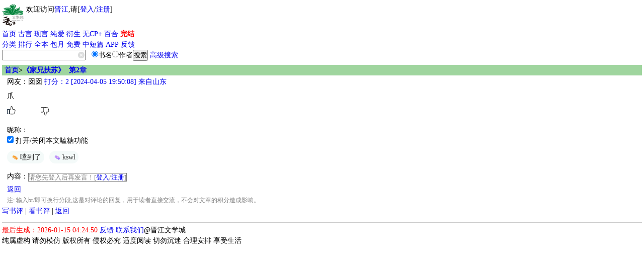

--- FILE ---
content_type: text/html
request_url: https://my.jjwxc.net/backend/comment_agree_ajax.php?action=getNovelAgreeData&rand=0.9185307572795194&callback=jQuery18003452573001538102_1768422290894&novelid=8465687&chapterids%5B%5D=2_661601_0&isnew=1&_=1768422290959
body_size: -88
content:
jQuery18003452573001538102_1768422290894({"code":"200","status":"200","data":{"agree":{"661601_0":""},"disagree":{"661601_0":""}},"message":"\u64cd\u4f5c\u6210\u529f"})

--- FILE ---
content_type: text/plain; charset=utf-8
request_url: https://fp-it.portal101.cn/v3/profile/web?callback=smCB_1768422295175&organization=E9kUZWhov0uih0OKfOb6&smdata=W%2FaXGIlSSijNUeIah%2FS%2FuCR9sPzy1C7VjO5K6dwS6sHiegjgEVljyfWCHxtU%2FzBgfVR8vzMo9OLleG2XSqyMZO6Mn2VbmTlMlj5Bu2epBFcQs%2BrRzr%2FBMF4SNGuaf3b3bkvmHVyQhVEHFQdNp2HVxIWGzNEB4cPE%2BfVImlQHV9SXo9L%2FuvILrYE0P17MOmZ%2Fg4j3Kfa4yRRJ6xsxZp5NV11fo%2FHi1nmZLXfpVmUtwhOp5RqHZZOs7MSTTIcGjDhP%2Feg4s9dNSJYyjWk4tNDEDfzfEdg%2Bmp0rFf9N2E1HHkrSW%2Bhl%2FLOLS%2Bvp2%2BqfBS06%2FQe%2FRTz3MnHRIOwUm9JH4HtD3wjYqgjLOJ90dasOm5YTWyvyp133FjLM%2BPoGB4Nh%2BpNcLvMtBsqYOBeXkZNDenmFtmDx6tb0Oj80D0%2BUBVb94uwb2aP%2FNENVqHQhGN%2FturnC9UcYq74%2FR8mdoCJy%2FXGgB4o9SsuRhnXXBAGNKhtYvRM%2Bkypzkddgz4s9Q6wnYvunStyxm2DY0uaFnbv6qwyv1eTpJF3TIHtyXHdetGMfBFxJ3%2FTqQmwdcGBYaK3s%2FAosCbuPjcRlaCTNrfERAssU5da7Tko21aPrebk6l6Z%2BLWQyJBJs%2B1oVhjJPzGS1p1s97fkr8lO0ACUTsvdeAn%2BCX1McNZ5VbJlIEKoP1FsP5PIWmDnFQNDAz2ThOfOv4uTRhnvWNLJ3pIuw2A7JoN6p5%2BWp33JVHR3EcenXH38GuBptm2qWJc%2BcVp90AXYHwg2BAF2bT0vo%2BJRD5BKkX8H8scER85N9U647lKWsofWl%2FW9V%2B%2FNeCKLh%2BuZ2UndV1LOeWjR%2FpjcimhGijKCJFFRpkDeFebAJYyv9jCT1xP90C5mZCcCnRJReZ7Q%2BB8syhNTISUgJIMVrYQxqH%2FqAhj%2BUqfhCEP%2FtdW5Uz9Eumo9zig3Bpm%2F8et4HyxCZ3kRr7IOcDKfVo4oHw2jS7YS4SqAlDiO2fpxnASfFCIOZSZ8jcyNP%2FpGAIrHfWmPG40ED0hyDJI3ZK1Kq6xgFTyRCIQnuS0nF5g8%2BLLySmFQy6yXfOZtlcj3MAQtznBSbtB3alw%2FmeLrNwlj74Y2JTRYk1Lo%2BQ02YpQ77WdLSlirZtg4%2FFyecOdLFyxpu%2FpxCcqugrt6DtMmwhVrDZvlDFGEW0pIxPThJY%2F43gN8WUMDLQi643VMNlEtZ2YZukwozmt4AeZfAFsyL6negL6oOHE3MOMnuGW05FJcyxmu71ZrI5GkP6zVLx97uURkS7u531TB0nBiRvobhGL2eCm0ig%2FiLHwRBC%2FCLfw6p%2F1487577677129&os=web&version=2.0.0&_=1768422295175
body_size: 93
content:
window['smCB_1768422295175'] && smCB_1768422295175({"code":1100,"detail":{"c":0,"len":"12","sign":"Y3aC/fAnw/8PwKLjmNjRGg==","t":0,"timestamp":"1487582755342"},"requestId":"417b8252b179b8c849e55bb1f5f6c066"})

--- FILE ---
content_type: text/plain; charset=utf-8
request_url: https://fp-it.portal101.cn/v3/profile/web?callback=smCB_1768422293194&organization=E9kUZWhov0uih0OKfOb6&smdata=W%2FaXGIlSSijNUeIah%2FS%2FuCR9sPzy1C7VjO5K6dwS6sHgLWqrWQGZs7krnSLIBHU8eRclhOGZgRiHmJ7pCvOZa17ZKDbhyn1nwjXfCslcaS2cs%2BrRzr%2FBMF4SNGuaf3b3bkvmHVyQhVEHFQdNp2HVxIWGzNEB4cPE%2BfVImlQHV9SXo9L%2FuvILrYE0P17MOmZ%2Fg4j3Kfa4yRRJ6xsxZp5NV11fo%2FHi1nmZLXfpVmUtwhOp5RqHZZOs7MSTTIcGjDhP%2Feg4s9dNSJYyjWk4tNDEDfzfEdg%2Bmp0rFf9N2E1HHkrSW%2Bhl%2FLOLS%2Bvp2%2BqfBS06%2FQe%2FRTz3MnHRIOwUm9JH4HtD3wjYqgjLOJ90dasOm5YTWyvyp133FjLM%2BPoGB4Nh%2BpNcLvMtBsqYOBeXkZNDenmFtmDx6tb0Oj80D0%2BUBVb94uwb2aP%2FNENVqHQhGN%2FturnC9UcYq74%2FR8mdoCJy%2FXGgB4o9SsuRhnXXBAGNKhtYvRM%2Bkypzkddgz4s9Q6wnYvunStyxm2DY0uaFnbv6qwyv1eTpJF3TIHtyXHdetGMfBFxJ3%2FTqQmwdcGBYaK3s%2FAosCbuPjcRlaCTNrfERAssU5da7Tko21aPrebk6l6Z%2BLWQyJBJs%2B1oVhjJPzGS1p1s97fkr8lO0ACUTsvdeAn%2BCX1McNZ5VbJlIEKoP1FsP5PIWmDnFQNDAz2ThOfOv4uTRhnvWNLJ3pIuw2A7JoN6p5%2BWp33JVHR3EcenXH38GuBptm2qWJc%2BcVp90AXYHwg2BAF2bT0vo%2BJRD5BKkX8H8scER85N9U647lKWsofWl%2FW9V%2B%2FNeCKLh%2BuZ2UndV1LOeWjR%2FpjcimhGijKCJFFZqLkTmTX05YYhUWF%2BQcvsf6FBYrcUZ63Yb7ktRqvz3o9fL%2BJVjRUwj1tmIVhipDB0z%2F19giQkqOnoc8T%2FezgJAetPe2Vayr%2FnHphT1LhO8DvCUorMaNTMWrUccqv5AP7DqLkDZiPzVA9kRrIktmDqciGb4x8%2B2MNraknd7MZhoaI4ebcXkyhDo3Wam3ceL22N0gsBB9y92V04kzzSyeXPBtp8Dj%2B9Kxcxp81ckrkI7BgfvtYM8OONn6d8pcOzD2C9oz6cEik7ZUy0uN1QpAqPLNEZ%2Fpw5DULsZfHyYsmwKdHnoLwNQrkic9XnMeMhRjgEYbJ855QWEIPzS2o9QRdQISQ8n%2Bt4yiugpBjWyIEb3hUXSi7AOqpnbH9xNF2e9AwZ7UlBb0X5NVt5P8C4zIK8fcOF%2BlmWld95BM7G7bgz9984vrL42U2eVwrBYg1N00n6LH9xNCNCsL1487577677129&os=web&version=2.0.0&_=1768422293194
body_size: 93
content:
window['smCB_1768422293194'] && smCB_1768422293194({"code":1100,"detail":{"c":0,"len":"12","sign":"Y3aC/fAnw/8PwKLjmNjRGg==","t":0,"timestamp":"1487582755342"},"requestId":"463d568a8dc5793350981daf0f341d8c"})

--- FILE ---
content_type: text/plain; charset=utf-8
request_url: https://fp-it.portal101.cn/v3/profile/web?callback=smCB_1768422292840&organization=E9kUZWhov0uih0OKfOb6&smdata=W%2FaXGIlSSijNUeIah%2FS%2FuCR9sPzy1C7VjO5K6dwS6sHiegjgEVljyfWCHxtU%2FzBgfVR8vzMo9OLleG2XSqyMZO6Mn2VbmTlMlj5Bu2epBFcQs%2BrRzr%2FBMF4SNGuaf3b3bkvmHVyQhVEHFQdNp2HVxIWGzNEB4cPE%2BfVImlQHV9SXo9L%2FuvILrYE0P17MOmZ%2Fg4j3Kfa4yRRJ6xsxZp5NV11fo%2FHi1nmZLXfpVmUtwhOp5RqHZZOs7MSTTIcGjDhP%2Feg4s9dNSJYyjWk4tNDEDfzfEdg%2Bmp0rFf9N2E1HHkrSW%2Bhl%2FLOLS%2Bvp2%2BqfBS06%2FQe%2FRTz3MnHRIOwUm9JH4HtD3wjYqgjLOJ90dasOm5YTWyvyp133FjLM%2BPoGB4Nh%2BpNcLvMtBsqYOBeXkZNDenmFtmDx6tb0Oj80D0%2BUBVb94uwb2aP%2FNENVqHQhGN%2FturnC9UcYq74%2FR8mdoCJy%2FXGgB4o9SsuRhnXXBAGNKhtYvRM%2Bkypzkddgz4s9Q6wnYvunStyxm2DY0uaFnbv6qwyv1eTpJF3TIHtyXHdetGMfBFxJ3%2FTqQmwdcGBYaK3s%2FAosCbuPjcRlaCTNrfERAssU5da7Tko21aPrebk6l6Z%2BLWQyJBJs%2B1oVhjJPzGS1p1s97fkr8lO0ACUTsvdeAn%2BCX1McNZ5VbJlIEKoP1FsP5PIWmDnFQNDAz2ThOfOv4uTRhnvWNLJ3pIuw2A7JoN6p5%2BWp33JVHR3EcenXH38GuBptm2qWJc%2BcVp90AXYHwg2BAF2bT0vo%2BJRD5BKkX8H8scER85N9U647lKWsofWl%2FW9V%2B%2FNeCKLh%2BuZ2UndV1LOeWjR%2FpjcimhGijKCJFFRb3rEOtY%2BVsYhUWF%2BQcvsf6FBYrcUZ63Yb7ktRqvz3o9fL%2BJVjRUwj1tmIVhipDB0z%2F19giQkqOnoc8T%2FezgJAetPe2Vayr%2FnHphT1LhO8DvCUorMaNTMWrUccqv5AP7DqLkDZiPzVA9kRrIktmDqciGb4x8%2B2MNraknd7MZhoaI4ebcXkyhDo3Wam3ceL22N0gsBB9y92V04kzzSyeXPBtp8Dj%2B9Kxcxp81ckrkI7BgfvtYM8OONn6d8pcOzD2C9oz6cEik7ZUy0uN1QpAqPLNEZ%2Fpw5DULsZfHyYsmwKdHnoLwNQrkic9XnMeMhRjgEYbJ855QWEIWg44VQzZHAJL1oE4c76RDgpBjWyIEb3hUXSi7AOqpnbH9xNF2e9AwZ7UlBb0X5NVt5P8C4zIK8fcOF%2BlmWld95BM7G7bgz9984vrL42U2eVwrBYg1N00nw%3D%3D1487577677129&os=web&version=2.0.0&_=1768422292840
body_size: 93
content:
window['smCB_1768422292840'] && smCB_1768422292840({"code":1100,"detail":{"c":0,"len":"12","sign":"Y3aC/fAnw/8PwKLjmNjRGg==","t":0,"timestamp":"1487582755342"},"requestId":"906c611020e1ebd52218e424b816dd7e"})

--- FILE ---
content_type: text/plain; charset=utf-8
request_url: https://fp-it.portal101.cn/v3/profile/web?callback=smCB_1768422295274&organization=E9kUZWhov0uih0OKfOb6&smdata=W%2FaXGIlSSijNUeIah%2FS%2FuCR9sPzy1C7VjO5K6dwS6sHiegjgEVljyfWCHxtU%2FzBgfVR8vzMo9OLleG2XSqyMZO6Mn2VbmTlMlj5Bu2epBFcQs%2BrRzr%2FBMF4SNGuaf3b3bkvmHVyQhVEHFQdNp2HVxIWGzNEB4cPE%2BfVImlQHV9SXo9L%2FuvILrYE0P17MOmZ%2Fg4j3Kfa4yRRJ6xsxZp5NV11fo%2FHi1nmZLXfpVmUtwhOp5RqHZZOs7MSTTIcGjDhP%2Feg4s9dNSJYyjWk4tNDEDfzfEdg%2Bmp0rFf9N2E1HHkrSW%2Bhl%2FLOLS%2Bvp2%2BqfBS06%2FQe%2FRTz3MnHRIOwUm9JH4HtD3wjYqgjLOJ90dasOm5YTWyvyp133FjLM%2BPoGB4Nh%2BpNcLvMtBsqYOBeXkZNDenmFtmDx6tb0Oj80D0%2BUBVb94uwb2aP%2FNENVqHQhGN%2FturnC9UcYq74%2FR8mdoCJy%2FXGgB4o9SsuRhnXXBAGNKhtYvRM%2Bkypzkddgz4s9Q6wnYvunStyxm2DY0uaFnbv6qwyv1eTpJF3TIHtyXHdetGMfBFxJ3%2FTqQmwdcGBYaK3s%2FAosCbuPjcRlaCTNrfERAssU5da7Tko21aPrebk6l6Z%2BLWQyJBJs%2B1oVhjJPzGS1p1s97fkr8lO0ACUTsvdeAn%2BCX1McNZ5VbJlIEKoP1FsP5PIWmDnFQNDAz2ThOfOv4uTRhnvWNLJ3pIuw2A7JoN6p5%2BWp33JVHR3EcenXH38GuBptm2qWJc%2BcVp90AXYHwg2BAF2bT0vo%2BJRD5BKkX8H8scER85N9U647lKWsofWl%2FW9V%2B%2FNeCKLh%2BuZ2UndV1LOeWjR%2FpjcimhGijKCJFFUJK%2FySRaJI3MqJK4r%2FniZ4C5mZCcCnRJReZ7Q%2BB8syhNTISUgJIMVrYQxqH%2FqAhj%2BUqfhCEP%2FtdW5Uz9Eumo9zig3Bpm%2F8et4HyxCZ3kRr7IOcDKfVo4oHw2jS7YS4SqAlDiO2fpxnASfFCIOZSZ8jcyNP%2FpGAIrHfWmPG40ED0hyDJI3ZK1Kq6xgFTyRCIQnuS0nF5g8%2BLLySmFQy6yXfOZtlcj3MAQtznBSbtB3alw%2FmeLrNwlj74Y2JTRYk1Lo%2BQ02YpQ77WdLSlirZtg4%2FFyecOdLFyxpu%2FpxCcqugrt6DtMmwhVrDZvlDFGEW0pIxPThJY%2F43gN8WUMDLQi643VMNlEtZ2YZukwozmt4AeZfAFsyL6negL6oOHE3MOMnuGW05FJcyxmu71ZrI5GkP6zVLx97uURkS7u531TB0nBiRvobhGL2eCm0ig%2FiLHwRBC%2FCLfw6p%2F1487577677129&os=web&version=2.0.0&_=1768422295274
body_size: 56
content:
window['smCB_1768422295274'] && smCB_1768422295274({"code":1901,"message":"\u8bf7\u6c42\u6570\u8d85\u9650(QPS Rate Limit)","requestId":"03ede1b2ff66437057bbb9619b1c73e1"})

--- FILE ---
content_type: text/plain; charset=utf-8
request_url: https://fp-it.portal101.cn/v3/profile/web?callback=smCB_1768422293320&organization=E9kUZWhov0uih0OKfOb6&smdata=W%2FaXGIlSSijNUeIah%2FS%2FuCR9sPzy1C7VjO5K6dwS6sHgLWqrWQGZs7krnSLIBHU8eRclhOGZgRiHmJ7pCvOZa17ZKDbhyn1nwjXfCslcaS2cs%2BrRzr%2FBMF4SNGuaf3b3bkvmHVyQhVEHFQdNp2HVxIWGzNEB4cPE%2BfVImlQHV9SXo9L%2FuvILrYE0P17MOmZ%2Fg4j3Kfa4yRRJ6xsxZp5NV11fo%2FHi1nmZLXfpVmUtwhOp5RqHZZOs7MSTTIcGjDhP%2Feg4s9dNSJYyjWk4tNDEDfzfEdg%2Bmp0rFf9N2E1HHkrSW%2Bhl%2FLOLS%2Bvp2%2BqfBS06%2FQe%2FRTz3MnHRIOwUm9JH4HtD3wjYqgjLOJ90dasOm5YTWyvyp133FjLM%2BPoGB4Nh%2BpNcLvMtBsqYOBeXkZNDenmFtmDx6tb0Oj80D0%2BUBVb94uwb2aP%2FNENVqHQhGN%2FturnC9UcYq74%2FR8mdoCJy%2FXGgB4o9SsuRhnXXBAGNKhtYvRM%2Bkypzkddgz4s9Q6wnYvunStyxm2DY0uaFnbv6qwyv1eTpJF3TIHtyXHdetGMfBFxJ3%2FTqQmwdcGBYaK3s%2FAosCbuPjcRlaCTNrfERAssU5da7Tko21aPrebk6l6Z%2BLWQyJBJs%2B1oVhjJPzGS1p1s97fkr8lO0ACUTsvdeAn%2BCX1McNZ5VbJlIEKoP1FsP5PIWmDnFQNDAz2ThOfOv4uTRhnvWNLJ3pIuw2A7JoN6p5%2BWp33JVHR3EcenXH38GuBptm2qWJc%2BcVp90AXYHwg2BAF2bT0vo%2BJRD5BKkX8H8scER85N9U647lKWsofWl%2FW9V%2B%2FNeCKLh%2BuZ2UndV1LOeWjR%2FpjcimhGijKCJFFbcUnfJRiVVmYhUWF%2BQcvsf6FBYrcUZ63Yb7ktRqvz3o9fL%2BJVjRUwj1tmIVhipDB0z%2F19giQkqOnoc8T%2FezgJAetPe2Vayr%2FnHphT1LhO8DvCUorMaNTMWrUccqv5AP7DqLkDZiPzVA9kRrIktmDqciGb4x8%2B2MNraknd7MZhoaI4ebcXkyhDo3Wam3ceL22N0gsBB9y92V04kzzSyeXPBtp8Dj%2B9Kxcxp81ckrkI7BgfvtYM8OONn6d8pcOzD2C9oz6cEik7ZUy0uN1QpAqPLNEZ%2Fpw5DULsZfHyYsmwKdHnoLwNQrkic9XnMeMhRjgEYbJ855QWEIPzS2o9QRdQISQ8n%2Bt4yiugpBjWyIEb3hUXSi7AOqpnbH9xNF2e9AwZ7UlBb0X5NVt5P8C4zIK8fcOF%2BlmWld95BM7G7bgz9984vrL42U2eVwrBYg1N00n6LH9xNCNCsL1487577677129&os=web&version=2.0.0&_=1768422293320
body_size: 94
content:
window['smCB_1768422293320'] && smCB_1768422293320({"code":1100,"detail":{"c":0,"len":"12","sign":"Y3aC/fAnw/8PwKLjmNjRGg==","t":0,"timestamp":"1487582755342"},"requestId":"9e97a5c1b10310c369cdf9799d4362d9"})

--- FILE ---
content_type: text/plain; charset=utf-8
request_url: https://fp-it.portal101.cn/v3/profile/web?callback=smCB_1768422295875&organization=E9kUZWhov0uih0OKfOb6&smdata=W%2FaXGIlSSijNUeIah%2FS%2FuCR9sPzy1C7VjO5K6dwS6sHiegjgEVljyfWCHxtU%2FzBgfVR8vzMo9OLleG2XSqyMZO6Mn2VbmTlMlj5Bu2epBFcQs%2BrRzr%2FBMF4SNGuaf3b3bkvmHVyQhVEHFQdNp2HVxIWGzNEB4cPE%2BfVImlQHV9SXo9L%2FuvILrYE0P17MOmZ%2Fg4j3Kfa4yRRJ6xsxZp5NV11fo%2FHi1nmZLXfpVmUtwhOp5RqHZZOs7MSTTIcGjDhP%2Feg4s9dNSJYyjWk4tNDEDfzfEdg%2Bmp0rFf9N2E1HHkrSW%2Bhl%2FLOLS%2Bvp2%2BqfBS06%2FQe%2FRTz3MnHRIOwUm9JH4HtD3wjYqgjLOJ90dasOm5YTWyvyp133FjLM%2BPoGB4Nh%2BpNcLvMtBsqYOBeXkZNDenmFtmDx6tb0Oj80D0%2BUBVb94uwb2aP%2FNENVqHQhGN%2FturnC9UcYq74%2FR8mdoCJy%2FXGgB4o9SsuRhnXXBAGNKhtYvRM%2Bkypzkddgz4s9Q6wnYvunStyxm2DY0uaFnbv6qwyv1eTpJF3TIHtyXHdetGMfBFxJ3%2FTqQmwdcGBYaK3s%2FAosCbuPjcRlaCTNrfERAssU5da7Tko21aPrebk6l6Z%2BLWQyJBJs%2B1oVhjJPzGS1p1s97fkr8lO0ACUTsvdeAn%2BCX1McNZ5VbJlIEKoP1FsP5PIWmDnFQNDAz2ThOfOv4uTRhnvWNLJ3pIuw2A7JoN6p5%2BWp33JVHR3EcenXH38GuBptm2qWJc%2BcVp90AXYHwg2BAF2bT0vo%2BJRD5BKkX8H8scER85N9U647lKWsofWl%2FW9V%2B%2FNeCKLh%2BuZ2UndV1LOeWjR%2FpjcimhGijKCJFFXu5fzPiTOBjyv9jCT1xP90C5mZCcCnRJReZ7Q%2BB8syhNTISUgJIMVrYQxqH%2FqAhj%2BUqfhCEP%2FtdW5Uz9Eumo9zig3Bpm%2F8et4HyxCZ3kRr7IOcDKfVo4oHw2jS7YS4SqAlDiO2fpxnASfFCIOZSZ8jcyNP%2FpGAIrHfWmPG40ED0hyDJI3ZK1Kq6xgFTyRCIQnuS0nF5g8%2BLLySmFQy6yXfOZtlcj3MAQtznBSbtB3alw%2FmeLrNwlj74Y2JTRYk1Lo%2BQ02YpQ77WdLSlirZtg4%2FFyecOdLFyxpu%2FpxCcqugrt6DtMmwhVrDZvlDFGEW0pIxPThJY%2F43gN8WUMDLQi643VMNlEtZ2YZukwozmt4AeZfAFsyL6negL6oOHE3MOMnuGW05FJcyxmu71ZrI5GkP6zVLx97uURkS7u531TB0nBiRvobhGL2eCm0ig%2FiLHwRBC%2FCLfw6p%2F1487577677129&os=web&version=2.0.0&_=1768422295875
body_size: 93
content:
window['smCB_1768422295875'] && smCB_1768422295875({"code":1100,"detail":{"c":0,"len":"12","sign":"Y3aC/fAnw/8PwKLjmNjRGg==","t":0,"timestamp":"1487582755342"},"requestId":"105041786d8b31fcfe90cceb2e669c06"})

--- FILE ---
content_type: text/plain; charset=utf-8
request_url: https://fp-it.portal101.cn/v3/profile/web?callback=smCB_1768422295653&organization=E9kUZWhov0uih0OKfOb6&smdata=W%2FaXGIlSSijNUeIah%2FS%2FuCR9sPzy1C7VjO5K6dwS6sHiegjgEVljyfWCHxtU%2FzBgfVR8vzMo9OLleG2XSqyMZO6Mn2VbmTlMlj5Bu2epBFcQs%2BrRzr%2FBMF4SNGuaf3b3bkvmHVyQhVEHFQdNp2HVxIWGzNEB4cPE%2BfVImlQHV9SXo9L%2FuvILrYE0P17MOmZ%2Fg4j3Kfa4yRRJ6xsxZp5NV11fo%2FHi1nmZLXfpVmUtwhOp5RqHZZOs7MSTTIcGjDhP%2Feg4s9dNSJYyjWk4tNDEDfzfEdg%2Bmp0rFf9N2E1HHkrSW%2Bhl%2FLOLS%2Bvp2%2BqfBS06%2FQe%2FRTz3MnHRIOwUm9JH4HtD3wjYqgjLOJ90dasOm5YTWyvyp133FjLM%2BPoGB4Nh%2BpNcLvMtBsqYOBeXkZNDenmFtmDx6tb0Oj80D0%2BUBVb94uwb2aP%2FNENVqHQhGN%2FturnC9UcYq74%2FR8mdoCJy%2FXGgB4o9SsuRhnXXBAGNKhtYvRM%2Bkypzkddgz4s9Q6wnYvunStyxm2DY0uaFnbv6qwyv1eTpJF3TIHtyXHdetGMfBFxJ3%2FTqQmwdcGBYaK3s%2FAosCbuPjcRlaCTNrfERAssU5da7Tko21aPrebk6l6Z%2BLWQyJBJs%2B1oVhjJPzGS1p1s97fkr8lO0ACUTsvdeAn%2BCX1McNZ5VbJlIEKoP1FsP5PIWmDnFQNDAz2ThOfOv4uTRhnvWNLJ3pIuw2A7JoN6p5%2BWp33JVHR3EcenXH38GuBptm2qWJc%2BcVp90AXYHwg2BAF2bT0vo%2BJRD5BKkX8H8scER85N9U647lKWsofWl%2FW9V%2B%2FNeCKLh%2BuZ2UndV1LOeWjR%2FpjcimhGijKCJFFUcO2WGsmqomTodeOqepkOoC5mZCcCnRJReZ7Q%2BB8syhNTISUgJIMVrYQxqH%2FqAhj%2BUqfhCEP%2FtdW5Uz9Eumo9zig3Bpm%2F8et4HyxCZ3kRr7IOcDKfVo4oHw2jS7YS4SqAlDiO2fpxnASfFCIOZSZ8jcyNP%2FpGAIrHfWmPG40ED0hyDJI3ZK1Kq6xgFTyRCIQnuS0nF5g8%2BLLySmFQy6yXfOZtlcj3MAQtznBSbtB3alw%2FmeLrNwlj74Y2JTRYk1Lo%2BQ02YpQ77WdLSlirZtg4%2FFyecOdLFyxpu%2FpxCcqugrt6DtMmwhVrDZvlDFGEW0pIxPThJY%2F43gN8WUMDLQi643VMNlEtZ2YZukwozmt4AeZfAFsyL6negL6oOHE3MOMnuGW05FJcyxmu71ZrI5GkP6zVLx97uURkS7u531TB0nBiRvobhGL2eCm0ig%2FiLHwRBC%2FCLfw6p%2F1487577677129&os=web&version=2.0.0&_=1768422295653
body_size: 93
content:
window['smCB_1768422295653'] && smCB_1768422295653({"code":1100,"detail":{"c":0,"len":"12","sign":"Y3aC/fAnw/8PwKLjmNjRGg==","t":0,"timestamp":"1487582755342"},"requestId":"71297633a0de03cf34b80c16c7e31905"})

--- FILE ---
content_type: text/plain; charset=utf-8
request_url: https://fp-it.portal101.cn/v3/profile/web?callback=smCB_1768422292932&organization=E9kUZWhov0uih0OKfOb6&smdata=W%2FaXGIlSSijNUeIah%2FS%2FuCR9sPzy1C7VjO5K6dwS6sHgLWqrWQGZs7krnSLIBHU8eRclhOGZgRiHmJ7pCvOZa17ZKDbhyn1nwjXfCslcaS2cs%2BrRzr%2FBMF4SNGuaf3b3bkvmHVyQhVEHFQdNp2HVxIWGzNEB4cPE%2BfVImlQHV9SXo9L%2FuvILrYE0P17MOmZ%2Fg4j3Kfa4yRRJ6xsxZp5NV11fo%2FHi1nmZLXfpVmUtwhOp5RqHZZOs7MSTTIcGjDhP%2Feg4s9dNSJYyjWk4tNDEDfzfEdg%2Bmp0rFf9N2E1HHkrSW%2Bhl%2FLOLS%2Bvp2%2BqfBS06%2FQe%2FRTz3MnHRIOwUm9JH4HtD3wjYqgjLOJ90dasOm5YTWyvyp133FjLM%2BPoGB4Nh%2BpNcLvMtBsqYOBeXkZNDenmFtmDx6tb0Oj80D0%2BUBVb94uwb2aP%2FNENVqHQhGN%2FturnC9UcYq74%2FR8mdoCJy%2FXGgB4o9SsuRhnXXBAGNKhtYvRM%2Bkypzkddgz4s9Q6wnYvunStyxm2DY0uaFnbv6qwyv1eTpJF3TIHtyXHdetGMfBFxJ3%2FTqQmwdcGBYaK3s%2FAosCbuPjcRlaCTNrfERAssU5da7Tko21aPrebk6l6Z%2BLWQyJBJs%2B1oVhjJPzGS1p1s97fkr8lO0ACUTsvdeAn%2BCX1McNZ5VbJlIEKoP1FsP5PIWmDnFQNDAz2ThOfOv4uTRhnvWNLJ3pIuw2A7JoN6p5%2BWp33JVHR3EcenXH38GuBptm2qWJc%2BcVp90AXYHwg2BAF2bT0vo%2BJRD5BKkX8H8scER85N9U647lKWsofWl%2FW9V%2B%2FNeCKLh%2BuZ2UndV1LOeWjR%2FpjcimhGijKCJFFQEeytyVehguYhUWF%2BQcvsf6FBYrcUZ63Yb7ktRqvz3o9fL%2BJVjRUwj1tmIVhipDB0z%2F19giQkqOnoc8T%2FezgJAetPe2Vayr%2FnHphT1LhO8DvCUorMaNTMWrUccqv5AP7DqLkDZiPzVA9kRrIktmDqciGb4x8%2B2MNraknd7MZhoaI4ebcXkyhDo3Wam3ceL22N0gsBB9y92V04kzzSyeXPBtp8Dj%2B9Kxcxp81ckrkI7BgfvtYM8OONn6d8pcOzD2C9oz6cEik7ZUy0uN1QpAqPLNEZ%2Fpw5DULsZfHyYsmwKdHnoLwNQrkic9XnMeMhRjgEYbJ855QWEIPzS2o9QRdQISQ8n%2Bt4yiugpBjWyIEb3hUXSi7AOqpnbH9xNF2e9AwZ7UlBb0X5NVt5P8C4zIK8fcOF%2BlmWld95BM7G7bgz9984vrL42U2eVwrBYg1N00nw%3D%3D1487577677129&os=web&version=2.0.0&_=1768422292932
body_size: 93
content:
window['smCB_1768422292932'] && smCB_1768422292932({"code":1100,"detail":{"c":0,"len":"12","sign":"Y3aC/fAnw/8PwKLjmNjRGg==","t":0,"timestamp":"1487582755342"},"requestId":"a572a670650c3703e07114dbd965cc96"})